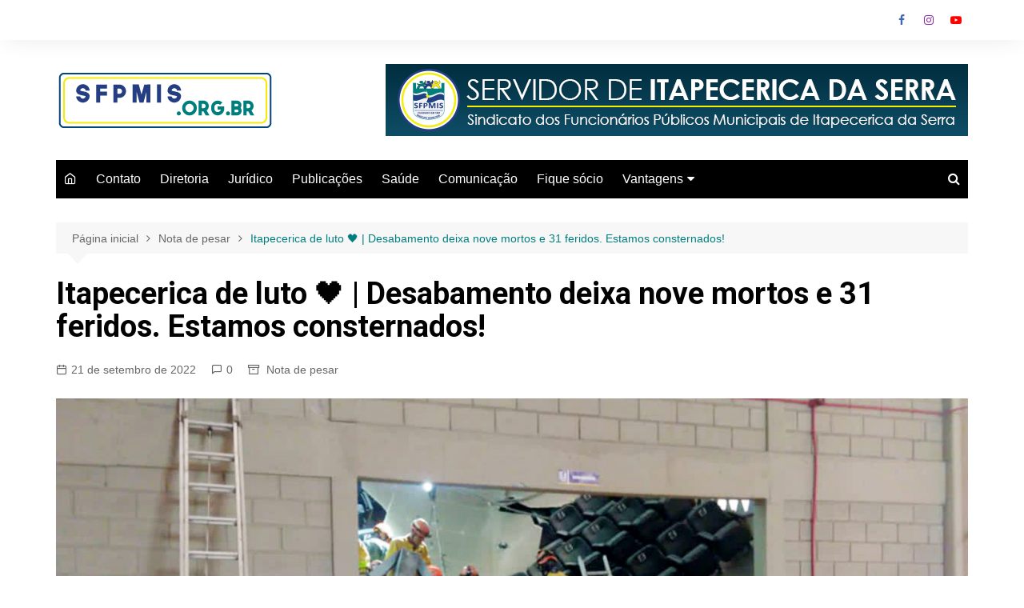

--- FILE ---
content_type: text/html; charset=UTF-8
request_url: https://sfpmis.org.br/itapecerica-de-luto-desabamento-deixa-nove-mortos-e-31-feridos-estamos-consternados/
body_size: 78503
content:
		<!doctype html>
		<html lang="pt-BR">
				<head>
			<meta charset="UTF-8">
			<meta name="viewport" content="width=device-width, initial-scale=1">
			<link rel="profile" href="http://gmpg.org/xfn/11">
			<meta name='robots' content='index, follow, max-image-preview:large, max-snippet:-1, max-video-preview:-1' />

	<!-- This site is optimized with the Yoast SEO plugin v23.7 - https://yoast.com/wordpress/plugins/seo/ -->
	<title>Itapecerica de luto 🖤 | Desabamento deixa nove mortos e 31 feridos. Estamos consternados! | Servidores de Itapecerica da Serra</title>
	<meta name="description" content="Um desabamento dentro do complexo de uma empresa de contêiner deixou ao menos nove pessoas mortas e 31 feridas. A tragédia... Desabamento" />
	<link rel="canonical" href="https://sfpmis.org.br/itapecerica-de-luto-desabamento-deixa-nove-mortos-e-31-feridos-estamos-consternados/" />
	<meta property="og:locale" content="pt_BR" />
	<meta property="og:type" content="article" />
	<meta property="og:title" content="Itapecerica de luto 🖤 | Desabamento deixa nove mortos e 31 feridos. Estamos consternados! | Servidores de Itapecerica da Serra" />
	<meta property="og:description" content="Um desabamento dentro do complexo de uma empresa de contêiner deixou ao menos nove pessoas mortas e 31 feridas. A tragédia... Desabamento" />
	<meta property="og:url" content="https://sfpmis.org.br/itapecerica-de-luto-desabamento-deixa-nove-mortos-e-31-feridos-estamos-consternados/" />
	<meta property="og:site_name" content="Servidores de Itapecerica da Serra" />
	<meta property="article:publisher" content="https://www.facebook.com/sfpmis/" />
	<meta property="article:published_time" content="2022-09-21T13:41:37+00:00" />
	<meta property="article:modified_time" content="2022-09-22T19:24:30+00:00" />
	<meta property="og:image" content="https://sfpmis.org.br/wp-content/uploads/2022/09/HLSMJ2EKWBEDXJROL4MVVNPTCA.jpg" />
	<meta property="og:image:width" content="1200" />
	<meta property="og:image:height" content="667" />
	<meta property="og:image:type" content="image/jpeg" />
	<meta name="author" content="Redação SFPMIS" />
	<meta name="twitter:card" content="summary_large_image" />
	<meta name="twitter:creator" content="@servidorsfpmis" />
	<meta name="twitter:site" content="@servidorsfpmis" />
	<meta name="twitter:label1" content="Escrito por" />
	<meta name="twitter:data1" content="Redação SFPMIS" />
	<meta name="twitter:label2" content="Est. tempo de leitura" />
	<meta name="twitter:data2" content="2 minutos" />
	<script type="application/ld+json" class="yoast-schema-graph">{"@context":"https://schema.org","@graph":[{"@type":"Article","@id":"https://sfpmis.org.br/itapecerica-de-luto-desabamento-deixa-nove-mortos-e-31-feridos-estamos-consternados/#article","isPartOf":{"@id":"https://sfpmis.org.br/itapecerica-de-luto-desabamento-deixa-nove-mortos-e-31-feridos-estamos-consternados/"},"author":{"name":"Redação SFPMIS","@id":"http://sfpmis.org.br/#/schema/person/0766447f5c404ce8855cd4175a158cdd"},"headline":"Itapecerica de luto 🖤 | Desabamento deixa nove mortos e 31 feridos. Estamos consternados!","datePublished":"2022-09-21T13:41:37+00:00","dateModified":"2022-09-22T19:24:30+00:00","mainEntityOfPage":{"@id":"https://sfpmis.org.br/itapecerica-de-luto-desabamento-deixa-nove-mortos-e-31-feridos-estamos-consternados/"},"wordCount":288,"commentCount":0,"publisher":{"@id":"http://sfpmis.org.br/#organization"},"image":{"@id":"https://sfpmis.org.br/itapecerica-de-luto-desabamento-deixa-nove-mortos-e-31-feridos-estamos-consternados/#primaryimage"},"thumbnailUrl":"https://sfpmis.org.br/wp-content/uploads/2022/09/HLSMJ2EKWBEDXJROL4MVVNPTCA.jpg","keywords":["comunicação","Desabamento","diretoria","informação","itapecerica","itapecerica da serra","Itapecerica de luto","jornalismo","Lamentamos","luto","pesar","servidores","servidores de itapecerica","sfpmis","sindicato"],"articleSection":["Nota de pesar"],"inLanguage":"pt-BR","potentialAction":[{"@type":"CommentAction","name":"Comment","target":["https://sfpmis.org.br/itapecerica-de-luto-desabamento-deixa-nove-mortos-e-31-feridos-estamos-consternados/#respond"]}]},{"@type":"WebPage","@id":"https://sfpmis.org.br/itapecerica-de-luto-desabamento-deixa-nove-mortos-e-31-feridos-estamos-consternados/","url":"https://sfpmis.org.br/itapecerica-de-luto-desabamento-deixa-nove-mortos-e-31-feridos-estamos-consternados/","name":"Itapecerica de luto 🖤 | Desabamento deixa nove mortos e 31 feridos. Estamos consternados! | Servidores de Itapecerica da Serra","isPartOf":{"@id":"http://sfpmis.org.br/#website"},"primaryImageOfPage":{"@id":"https://sfpmis.org.br/itapecerica-de-luto-desabamento-deixa-nove-mortos-e-31-feridos-estamos-consternados/#primaryimage"},"image":{"@id":"https://sfpmis.org.br/itapecerica-de-luto-desabamento-deixa-nove-mortos-e-31-feridos-estamos-consternados/#primaryimage"},"thumbnailUrl":"https://sfpmis.org.br/wp-content/uploads/2022/09/HLSMJ2EKWBEDXJROL4MVVNPTCA.jpg","datePublished":"2022-09-21T13:41:37+00:00","dateModified":"2022-09-22T19:24:30+00:00","description":"Um desabamento dentro do complexo de uma empresa de contêiner deixou ao menos nove pessoas mortas e 31 feridas. A tragédia... Desabamento","breadcrumb":{"@id":"https://sfpmis.org.br/itapecerica-de-luto-desabamento-deixa-nove-mortos-e-31-feridos-estamos-consternados/#breadcrumb"},"inLanguage":"pt-BR","potentialAction":[{"@type":"ReadAction","target":["https://sfpmis.org.br/itapecerica-de-luto-desabamento-deixa-nove-mortos-e-31-feridos-estamos-consternados/"]}]},{"@type":"ImageObject","inLanguage":"pt-BR","@id":"https://sfpmis.org.br/itapecerica-de-luto-desabamento-deixa-nove-mortos-e-31-feridos-estamos-consternados/#primaryimage","url":"https://sfpmis.org.br/wp-content/uploads/2022/09/HLSMJ2EKWBEDXJROL4MVVNPTCA.jpg","contentUrl":"https://sfpmis.org.br/wp-content/uploads/2022/09/HLSMJ2EKWBEDXJROL4MVVNPTCA.jpg","width":1200,"height":667},{"@type":"BreadcrumbList","@id":"https://sfpmis.org.br/itapecerica-de-luto-desabamento-deixa-nove-mortos-e-31-feridos-estamos-consternados/#breadcrumb","itemListElement":[{"@type":"ListItem","position":1,"name":"Home","item":"http://sfpmis.org.br/"},{"@type":"ListItem","position":2,"name":"Itapecerica de luto 🖤 | Desabamento deixa nove mortos e 31 feridos. Estamos consternados!"}]},{"@type":"WebSite","@id":"http://sfpmis.org.br/#website","url":"http://sfpmis.org.br/","name":"Servidores de Itapecerica da Serra","description":"O portal do funcionalismo municipal","publisher":{"@id":"http://sfpmis.org.br/#organization"},"potentialAction":[{"@type":"SearchAction","target":{"@type":"EntryPoint","urlTemplate":"http://sfpmis.org.br/?s={search_term_string}"},"query-input":{"@type":"PropertyValueSpecification","valueRequired":true,"valueName":"search_term_string"}}],"inLanguage":"pt-BR"},{"@type":"Organization","@id":"http://sfpmis.org.br/#organization","name":"Servidores de Itapecerica da Serra","url":"http://sfpmis.org.br/","logo":{"@type":"ImageObject","inLanguage":"pt-BR","@id":"http://sfpmis.org.br/#/schema/logo/image/","url":"https://sfpmis.org.br/wp-content/uploads/2019/09/logo-itapecerica-2.png","contentUrl":"https://sfpmis.org.br/wp-content/uploads/2019/09/logo-itapecerica-2.png","width":272,"height":90,"caption":"Servidores de Itapecerica da Serra"},"image":{"@id":"http://sfpmis.org.br/#/schema/logo/image/"},"sameAs":["https://www.facebook.com/sfpmis/","https://x.com/servidorsfpmis","https://www.instagram.com/sfpmis_/","https://www.youtube.com/user/agenciagritasaopaulo"]},{"@type":"Person","@id":"http://sfpmis.org.br/#/schema/person/0766447f5c404ce8855cd4175a158cdd","name":"Redação SFPMIS","image":{"@type":"ImageObject","inLanguage":"pt-BR","@id":"http://sfpmis.org.br/#/schema/person/image/","url":"https://secure.gravatar.com/avatar/1c32bed64f13315175b2ee7414bf4c67?s=96&d=mm&r=g","contentUrl":"https://secure.gravatar.com/avatar/1c32bed64f13315175b2ee7414bf4c67?s=96&d=mm&r=g","caption":"Redação SFPMIS"},"url":"https://sfpmis.org.br/author/sfpmis/"}]}</script>
	<!-- / Yoast SEO plugin. -->


<link rel='dns-prefetch' href='//static.addtoany.com' />
<link rel='dns-prefetch' href='//stats.wp.com' />
<link rel='dns-prefetch' href='//fonts.googleapis.com' />
<link rel="alternate" type="application/rss+xml" title="Feed para Servidores de Itapecerica da Serra &raquo;" href="https://sfpmis.org.br/feed/" />
<link rel="alternate" type="application/rss+xml" title="Feed de comentários para Servidores de Itapecerica da Serra &raquo;" href="https://sfpmis.org.br/comments/feed/" />
<link rel="alternate" type="application/rss+xml" title="Feed de comentários para Servidores de Itapecerica da Serra &raquo; Itapecerica de luto 🖤 | Desabamento deixa nove mortos e 31 feridos. Estamos consternados!" href="https://sfpmis.org.br/itapecerica-de-luto-desabamento-deixa-nove-mortos-e-31-feridos-estamos-consternados/feed/" />
		<link rel="preconnect" href="https://fonts.googleapis.com">
		<link rel="preconnect" href="https://fonts.gstatic.com" crossorigin> 
				<!-- This site uses the Google Analytics by MonsterInsights plugin v9.2.0 - Using Analytics tracking - https://www.monsterinsights.com/ -->
		<!-- Note: MonsterInsights is not currently configured on this site. The site owner needs to authenticate with Google Analytics in the MonsterInsights settings panel. -->
					<!-- No tracking code set -->
				<!-- / Google Analytics by MonsterInsights -->
		<script type="text/javascript">
/* <![CDATA[ */
window._wpemojiSettings = {"baseUrl":"https:\/\/s.w.org\/images\/core\/emoji\/15.0.3\/72x72\/","ext":".png","svgUrl":"https:\/\/s.w.org\/images\/core\/emoji\/15.0.3\/svg\/","svgExt":".svg","source":{"concatemoji":"https:\/\/sfpmis.org.br\/wp-includes\/js\/wp-emoji-release.min.js?ver=6.6.4"}};
/*! This file is auto-generated */
!function(i,n){var o,s,e;function c(e){try{var t={supportTests:e,timestamp:(new Date).valueOf()};sessionStorage.setItem(o,JSON.stringify(t))}catch(e){}}function p(e,t,n){e.clearRect(0,0,e.canvas.width,e.canvas.height),e.fillText(t,0,0);var t=new Uint32Array(e.getImageData(0,0,e.canvas.width,e.canvas.height).data),r=(e.clearRect(0,0,e.canvas.width,e.canvas.height),e.fillText(n,0,0),new Uint32Array(e.getImageData(0,0,e.canvas.width,e.canvas.height).data));return t.every(function(e,t){return e===r[t]})}function u(e,t,n){switch(t){case"flag":return n(e,"\ud83c\udff3\ufe0f\u200d\u26a7\ufe0f","\ud83c\udff3\ufe0f\u200b\u26a7\ufe0f")?!1:!n(e,"\ud83c\uddfa\ud83c\uddf3","\ud83c\uddfa\u200b\ud83c\uddf3")&&!n(e,"\ud83c\udff4\udb40\udc67\udb40\udc62\udb40\udc65\udb40\udc6e\udb40\udc67\udb40\udc7f","\ud83c\udff4\u200b\udb40\udc67\u200b\udb40\udc62\u200b\udb40\udc65\u200b\udb40\udc6e\u200b\udb40\udc67\u200b\udb40\udc7f");case"emoji":return!n(e,"\ud83d\udc26\u200d\u2b1b","\ud83d\udc26\u200b\u2b1b")}return!1}function f(e,t,n){var r="undefined"!=typeof WorkerGlobalScope&&self instanceof WorkerGlobalScope?new OffscreenCanvas(300,150):i.createElement("canvas"),a=r.getContext("2d",{willReadFrequently:!0}),o=(a.textBaseline="top",a.font="600 32px Arial",{});return e.forEach(function(e){o[e]=t(a,e,n)}),o}function t(e){var t=i.createElement("script");t.src=e,t.defer=!0,i.head.appendChild(t)}"undefined"!=typeof Promise&&(o="wpEmojiSettingsSupports",s=["flag","emoji"],n.supports={everything:!0,everythingExceptFlag:!0},e=new Promise(function(e){i.addEventListener("DOMContentLoaded",e,{once:!0})}),new Promise(function(t){var n=function(){try{var e=JSON.parse(sessionStorage.getItem(o));if("object"==typeof e&&"number"==typeof e.timestamp&&(new Date).valueOf()<e.timestamp+604800&&"object"==typeof e.supportTests)return e.supportTests}catch(e){}return null}();if(!n){if("undefined"!=typeof Worker&&"undefined"!=typeof OffscreenCanvas&&"undefined"!=typeof URL&&URL.createObjectURL&&"undefined"!=typeof Blob)try{var e="postMessage("+f.toString()+"("+[JSON.stringify(s),u.toString(),p.toString()].join(",")+"));",r=new Blob([e],{type:"text/javascript"}),a=new Worker(URL.createObjectURL(r),{name:"wpTestEmojiSupports"});return void(a.onmessage=function(e){c(n=e.data),a.terminate(),t(n)})}catch(e){}c(n=f(s,u,p))}t(n)}).then(function(e){for(var t in e)n.supports[t]=e[t],n.supports.everything=n.supports.everything&&n.supports[t],"flag"!==t&&(n.supports.everythingExceptFlag=n.supports.everythingExceptFlag&&n.supports[t]);n.supports.everythingExceptFlag=n.supports.everythingExceptFlag&&!n.supports.flag,n.DOMReady=!1,n.readyCallback=function(){n.DOMReady=!0}}).then(function(){return e}).then(function(){var e;n.supports.everything||(n.readyCallback(),(e=n.source||{}).concatemoji?t(e.concatemoji):e.wpemoji&&e.twemoji&&(t(e.twemoji),t(e.wpemoji)))}))}((window,document),window._wpemojiSettings);
/* ]]> */
</script>
<style id='wp-emoji-styles-inline-css' type='text/css'>

	img.wp-smiley, img.emoji {
		display: inline !important;
		border: none !important;
		box-shadow: none !important;
		height: 1em !important;
		width: 1em !important;
		margin: 0 0.07em !important;
		vertical-align: -0.1em !important;
		background: none !important;
		padding: 0 !important;
	}
</style>
<link rel='stylesheet' id='wp-block-library-css' href='https://sfpmis.org.br/wp-includes/css/dist/block-library/style.min.css?ver=6.6.4' type='text/css' media='all' />
<style id='wp-block-library-theme-inline-css' type='text/css'>
.wp-block-audio :where(figcaption){color:#555;font-size:13px;text-align:center}.is-dark-theme .wp-block-audio :where(figcaption){color:#ffffffa6}.wp-block-audio{margin:0 0 1em}.wp-block-code{border:1px solid #ccc;border-radius:4px;font-family:Menlo,Consolas,monaco,monospace;padding:.8em 1em}.wp-block-embed :where(figcaption){color:#555;font-size:13px;text-align:center}.is-dark-theme .wp-block-embed :where(figcaption){color:#ffffffa6}.wp-block-embed{margin:0 0 1em}.blocks-gallery-caption{color:#555;font-size:13px;text-align:center}.is-dark-theme .blocks-gallery-caption{color:#ffffffa6}:root :where(.wp-block-image figcaption){color:#555;font-size:13px;text-align:center}.is-dark-theme :root :where(.wp-block-image figcaption){color:#ffffffa6}.wp-block-image{margin:0 0 1em}.wp-block-pullquote{border-bottom:4px solid;border-top:4px solid;color:currentColor;margin-bottom:1.75em}.wp-block-pullquote cite,.wp-block-pullquote footer,.wp-block-pullquote__citation{color:currentColor;font-size:.8125em;font-style:normal;text-transform:uppercase}.wp-block-quote{border-left:.25em solid;margin:0 0 1.75em;padding-left:1em}.wp-block-quote cite,.wp-block-quote footer{color:currentColor;font-size:.8125em;font-style:normal;position:relative}.wp-block-quote.has-text-align-right{border-left:none;border-right:.25em solid;padding-left:0;padding-right:1em}.wp-block-quote.has-text-align-center{border:none;padding-left:0}.wp-block-quote.is-large,.wp-block-quote.is-style-large,.wp-block-quote.is-style-plain{border:none}.wp-block-search .wp-block-search__label{font-weight:700}.wp-block-search__button{border:1px solid #ccc;padding:.375em .625em}:where(.wp-block-group.has-background){padding:1.25em 2.375em}.wp-block-separator.has-css-opacity{opacity:.4}.wp-block-separator{border:none;border-bottom:2px solid;margin-left:auto;margin-right:auto}.wp-block-separator.has-alpha-channel-opacity{opacity:1}.wp-block-separator:not(.is-style-wide):not(.is-style-dots){width:100px}.wp-block-separator.has-background:not(.is-style-dots){border-bottom:none;height:1px}.wp-block-separator.has-background:not(.is-style-wide):not(.is-style-dots){height:2px}.wp-block-table{margin:0 0 1em}.wp-block-table td,.wp-block-table th{word-break:normal}.wp-block-table :where(figcaption){color:#555;font-size:13px;text-align:center}.is-dark-theme .wp-block-table :where(figcaption){color:#ffffffa6}.wp-block-video :where(figcaption){color:#555;font-size:13px;text-align:center}.is-dark-theme .wp-block-video :where(figcaption){color:#ffffffa6}.wp-block-video{margin:0 0 1em}:root :where(.wp-block-template-part.has-background){margin-bottom:0;margin-top:0;padding:1.25em 2.375em}
</style>
<link rel='stylesheet' id='mediaelement-css' href='https://sfpmis.org.br/wp-includes/js/mediaelement/mediaelementplayer-legacy.min.css?ver=4.2.17' type='text/css' media='all' />
<link rel='stylesheet' id='wp-mediaelement-css' href='https://sfpmis.org.br/wp-includes/js/mediaelement/wp-mediaelement.min.css?ver=6.6.4' type='text/css' media='all' />
<style id='jetpack-sharing-buttons-style-inline-css' type='text/css'>
.jetpack-sharing-buttons__services-list{display:flex;flex-direction:row;flex-wrap:wrap;gap:0;list-style-type:none;margin:5px;padding:0}.jetpack-sharing-buttons__services-list.has-small-icon-size{font-size:12px}.jetpack-sharing-buttons__services-list.has-normal-icon-size{font-size:16px}.jetpack-sharing-buttons__services-list.has-large-icon-size{font-size:24px}.jetpack-sharing-buttons__services-list.has-huge-icon-size{font-size:36px}@media print{.jetpack-sharing-buttons__services-list{display:none!important}}.editor-styles-wrapper .wp-block-jetpack-sharing-buttons{gap:0;padding-inline-start:0}ul.jetpack-sharing-buttons__services-list.has-background{padding:1.25em 2.375em}
</style>
<style id='classic-theme-styles-inline-css' type='text/css'>
/*! This file is auto-generated */
.wp-block-button__link{color:#fff;background-color:#32373c;border-radius:9999px;box-shadow:none;text-decoration:none;padding:calc(.667em + 2px) calc(1.333em + 2px);font-size:1.125em}.wp-block-file__button{background:#32373c;color:#fff;text-decoration:none}
</style>
<style id='global-styles-inline-css' type='text/css'>
:root{--wp--preset--aspect-ratio--square: 1;--wp--preset--aspect-ratio--4-3: 4/3;--wp--preset--aspect-ratio--3-4: 3/4;--wp--preset--aspect-ratio--3-2: 3/2;--wp--preset--aspect-ratio--2-3: 2/3;--wp--preset--aspect-ratio--16-9: 16/9;--wp--preset--aspect-ratio--9-16: 9/16;--wp--preset--color--black: #000000;--wp--preset--color--cyan-bluish-gray: #abb8c3;--wp--preset--color--white: #ffffff;--wp--preset--color--pale-pink: #f78da7;--wp--preset--color--vivid-red: #cf2e2e;--wp--preset--color--luminous-vivid-orange: #ff6900;--wp--preset--color--luminous-vivid-amber: #fcb900;--wp--preset--color--light-green-cyan: #7bdcb5;--wp--preset--color--vivid-green-cyan: #00d084;--wp--preset--color--pale-cyan-blue: #8ed1fc;--wp--preset--color--vivid-cyan-blue: #0693e3;--wp--preset--color--vivid-purple: #9b51e0;--wp--preset--gradient--vivid-cyan-blue-to-vivid-purple: linear-gradient(135deg,rgba(6,147,227,1) 0%,rgb(155,81,224) 100%);--wp--preset--gradient--light-green-cyan-to-vivid-green-cyan: linear-gradient(135deg,rgb(122,220,180) 0%,rgb(0,208,130) 100%);--wp--preset--gradient--luminous-vivid-amber-to-luminous-vivid-orange: linear-gradient(135deg,rgba(252,185,0,1) 0%,rgba(255,105,0,1) 100%);--wp--preset--gradient--luminous-vivid-orange-to-vivid-red: linear-gradient(135deg,rgba(255,105,0,1) 0%,rgb(207,46,46) 100%);--wp--preset--gradient--very-light-gray-to-cyan-bluish-gray: linear-gradient(135deg,rgb(238,238,238) 0%,rgb(169,184,195) 100%);--wp--preset--gradient--cool-to-warm-spectrum: linear-gradient(135deg,rgb(74,234,220) 0%,rgb(151,120,209) 20%,rgb(207,42,186) 40%,rgb(238,44,130) 60%,rgb(251,105,98) 80%,rgb(254,248,76) 100%);--wp--preset--gradient--blush-light-purple: linear-gradient(135deg,rgb(255,206,236) 0%,rgb(152,150,240) 100%);--wp--preset--gradient--blush-bordeaux: linear-gradient(135deg,rgb(254,205,165) 0%,rgb(254,45,45) 50%,rgb(107,0,62) 100%);--wp--preset--gradient--luminous-dusk: linear-gradient(135deg,rgb(255,203,112) 0%,rgb(199,81,192) 50%,rgb(65,88,208) 100%);--wp--preset--gradient--pale-ocean: linear-gradient(135deg,rgb(255,245,203) 0%,rgb(182,227,212) 50%,rgb(51,167,181) 100%);--wp--preset--gradient--electric-grass: linear-gradient(135deg,rgb(202,248,128) 0%,rgb(113,206,126) 100%);--wp--preset--gradient--midnight: linear-gradient(135deg,rgb(2,3,129) 0%,rgb(40,116,252) 100%);--wp--preset--font-size--small: 16px;--wp--preset--font-size--medium: 28px;--wp--preset--font-size--large: 32px;--wp--preset--font-size--x-large: 42px;--wp--preset--font-size--larger: 38px;--wp--preset--spacing--20: 0.44rem;--wp--preset--spacing--30: 0.67rem;--wp--preset--spacing--40: 1rem;--wp--preset--spacing--50: 1.5rem;--wp--preset--spacing--60: 2.25rem;--wp--preset--spacing--70: 3.38rem;--wp--preset--spacing--80: 5.06rem;--wp--preset--shadow--natural: 6px 6px 9px rgba(0, 0, 0, 0.2);--wp--preset--shadow--deep: 12px 12px 50px rgba(0, 0, 0, 0.4);--wp--preset--shadow--sharp: 6px 6px 0px rgba(0, 0, 0, 0.2);--wp--preset--shadow--outlined: 6px 6px 0px -3px rgba(255, 255, 255, 1), 6px 6px rgba(0, 0, 0, 1);--wp--preset--shadow--crisp: 6px 6px 0px rgba(0, 0, 0, 1);}:where(.is-layout-flex){gap: 0.5em;}:where(.is-layout-grid){gap: 0.5em;}body .is-layout-flex{display: flex;}.is-layout-flex{flex-wrap: wrap;align-items: center;}.is-layout-flex > :is(*, div){margin: 0;}body .is-layout-grid{display: grid;}.is-layout-grid > :is(*, div){margin: 0;}:where(.wp-block-columns.is-layout-flex){gap: 2em;}:where(.wp-block-columns.is-layout-grid){gap: 2em;}:where(.wp-block-post-template.is-layout-flex){gap: 1.25em;}:where(.wp-block-post-template.is-layout-grid){gap: 1.25em;}.has-black-color{color: var(--wp--preset--color--black) !important;}.has-cyan-bluish-gray-color{color: var(--wp--preset--color--cyan-bluish-gray) !important;}.has-white-color{color: var(--wp--preset--color--white) !important;}.has-pale-pink-color{color: var(--wp--preset--color--pale-pink) !important;}.has-vivid-red-color{color: var(--wp--preset--color--vivid-red) !important;}.has-luminous-vivid-orange-color{color: var(--wp--preset--color--luminous-vivid-orange) !important;}.has-luminous-vivid-amber-color{color: var(--wp--preset--color--luminous-vivid-amber) !important;}.has-light-green-cyan-color{color: var(--wp--preset--color--light-green-cyan) !important;}.has-vivid-green-cyan-color{color: var(--wp--preset--color--vivid-green-cyan) !important;}.has-pale-cyan-blue-color{color: var(--wp--preset--color--pale-cyan-blue) !important;}.has-vivid-cyan-blue-color{color: var(--wp--preset--color--vivid-cyan-blue) !important;}.has-vivid-purple-color{color: var(--wp--preset--color--vivid-purple) !important;}.has-black-background-color{background-color: var(--wp--preset--color--black) !important;}.has-cyan-bluish-gray-background-color{background-color: var(--wp--preset--color--cyan-bluish-gray) !important;}.has-white-background-color{background-color: var(--wp--preset--color--white) !important;}.has-pale-pink-background-color{background-color: var(--wp--preset--color--pale-pink) !important;}.has-vivid-red-background-color{background-color: var(--wp--preset--color--vivid-red) !important;}.has-luminous-vivid-orange-background-color{background-color: var(--wp--preset--color--luminous-vivid-orange) !important;}.has-luminous-vivid-amber-background-color{background-color: var(--wp--preset--color--luminous-vivid-amber) !important;}.has-light-green-cyan-background-color{background-color: var(--wp--preset--color--light-green-cyan) !important;}.has-vivid-green-cyan-background-color{background-color: var(--wp--preset--color--vivid-green-cyan) !important;}.has-pale-cyan-blue-background-color{background-color: var(--wp--preset--color--pale-cyan-blue) !important;}.has-vivid-cyan-blue-background-color{background-color: var(--wp--preset--color--vivid-cyan-blue) !important;}.has-vivid-purple-background-color{background-color: var(--wp--preset--color--vivid-purple) !important;}.has-black-border-color{border-color: var(--wp--preset--color--black) !important;}.has-cyan-bluish-gray-border-color{border-color: var(--wp--preset--color--cyan-bluish-gray) !important;}.has-white-border-color{border-color: var(--wp--preset--color--white) !important;}.has-pale-pink-border-color{border-color: var(--wp--preset--color--pale-pink) !important;}.has-vivid-red-border-color{border-color: var(--wp--preset--color--vivid-red) !important;}.has-luminous-vivid-orange-border-color{border-color: var(--wp--preset--color--luminous-vivid-orange) !important;}.has-luminous-vivid-amber-border-color{border-color: var(--wp--preset--color--luminous-vivid-amber) !important;}.has-light-green-cyan-border-color{border-color: var(--wp--preset--color--light-green-cyan) !important;}.has-vivid-green-cyan-border-color{border-color: var(--wp--preset--color--vivid-green-cyan) !important;}.has-pale-cyan-blue-border-color{border-color: var(--wp--preset--color--pale-cyan-blue) !important;}.has-vivid-cyan-blue-border-color{border-color: var(--wp--preset--color--vivid-cyan-blue) !important;}.has-vivid-purple-border-color{border-color: var(--wp--preset--color--vivid-purple) !important;}.has-vivid-cyan-blue-to-vivid-purple-gradient-background{background: var(--wp--preset--gradient--vivid-cyan-blue-to-vivid-purple) !important;}.has-light-green-cyan-to-vivid-green-cyan-gradient-background{background: var(--wp--preset--gradient--light-green-cyan-to-vivid-green-cyan) !important;}.has-luminous-vivid-amber-to-luminous-vivid-orange-gradient-background{background: var(--wp--preset--gradient--luminous-vivid-amber-to-luminous-vivid-orange) !important;}.has-luminous-vivid-orange-to-vivid-red-gradient-background{background: var(--wp--preset--gradient--luminous-vivid-orange-to-vivid-red) !important;}.has-very-light-gray-to-cyan-bluish-gray-gradient-background{background: var(--wp--preset--gradient--very-light-gray-to-cyan-bluish-gray) !important;}.has-cool-to-warm-spectrum-gradient-background{background: var(--wp--preset--gradient--cool-to-warm-spectrum) !important;}.has-blush-light-purple-gradient-background{background: var(--wp--preset--gradient--blush-light-purple) !important;}.has-blush-bordeaux-gradient-background{background: var(--wp--preset--gradient--blush-bordeaux) !important;}.has-luminous-dusk-gradient-background{background: var(--wp--preset--gradient--luminous-dusk) !important;}.has-pale-ocean-gradient-background{background: var(--wp--preset--gradient--pale-ocean) !important;}.has-electric-grass-gradient-background{background: var(--wp--preset--gradient--electric-grass) !important;}.has-midnight-gradient-background{background: var(--wp--preset--gradient--midnight) !important;}.has-small-font-size{font-size: var(--wp--preset--font-size--small) !important;}.has-medium-font-size{font-size: var(--wp--preset--font-size--medium) !important;}.has-large-font-size{font-size: var(--wp--preset--font-size--large) !important;}.has-x-large-font-size{font-size: var(--wp--preset--font-size--x-large) !important;}
:where(.wp-block-post-template.is-layout-flex){gap: 1.25em;}:where(.wp-block-post-template.is-layout-grid){gap: 1.25em;}
:where(.wp-block-columns.is-layout-flex){gap: 2em;}:where(.wp-block-columns.is-layout-grid){gap: 2em;}
:root :where(.wp-block-pullquote){font-size: 1.5em;line-height: 1.6;}
</style>
<link rel='stylesheet' id='dashicons-css' href='https://sfpmis.org.br/wp-includes/css/dashicons.min.css?ver=6.6.4' type='text/css' media='all' />
<link rel='stylesheet' id='everest-forms-general-css' href='https://sfpmis.org.br/wp-content/plugins/everest-forms/assets/css/everest-forms.css?ver=3.0.4' type='text/css' media='all' />
<link rel='stylesheet' id='jquery-intl-tel-input-css' href='https://sfpmis.org.br/wp-content/plugins/everest-forms/assets/css/intlTelInput.css?ver=3.0.4' type='text/css' media='all' />
<link rel='stylesheet' id='cream-magazine-style-css' href='https://sfpmis.org.br/wp-content/themes/cream-magazine/style.css?ver=2.1.6' type='text/css' media='all' />
<link crossorigin="anonymous" rel='stylesheet' id='cream-magazine-fonts-css' href='https://fonts.googleapis.com/css2?family=Roboto:wght@700&#038;display=swap' type='text/css' media='all' />
<link rel='stylesheet' id='fontAwesome-4-css' href='https://sfpmis.org.br/wp-content/themes/cream-magazine/assets/dist/fonts/fontAwesome/fontAwesome.min.css?ver=2.1.6' type='text/css' media='all' />
<link rel='stylesheet' id='feather-icons-css' href='https://sfpmis.org.br/wp-content/themes/cream-magazine/assets/dist/fonts/feather/feather.min.css?ver=2.1.6' type='text/css' media='all' />
<link rel='stylesheet' id='cream-magazine-main-css' href='https://sfpmis.org.br/wp-content/themes/cream-magazine/assets/dist/css/main.css?ver=2.1.6' type='text/css' media='all' />
<link rel='stylesheet' id='addtoany-css' href='https://sfpmis.org.br/wp-content/plugins/add-to-any/addtoany.min.css?ver=1.16' type='text/css' media='all' />
<script type="text/javascript" id="addtoany-core-js-before">
/* <![CDATA[ */
window.a2a_config=window.a2a_config||{};a2a_config.callbacks=[];a2a_config.overlays=[];a2a_config.templates={};a2a_localize = {
	Share: "Share",
	Save: "Save",
	Subscribe: "Subscribe",
	Email: "Email",
	Bookmark: "Bookmark",
	ShowAll: "Show all",
	ShowLess: "Show less",
	FindServices: "Find service(s)",
	FindAnyServiceToAddTo: "Instantly find any service to add to",
	PoweredBy: "Powered by",
	ShareViaEmail: "Share via email",
	SubscribeViaEmail: "Subscribe via email",
	BookmarkInYourBrowser: "Bookmark in your browser",
	BookmarkInstructions: "Press Ctrl+D or \u2318+D to bookmark this page",
	AddToYourFavorites: "Add to your favorites",
	SendFromWebOrProgram: "Send from any email address or email program",
	EmailProgram: "Email program",
	More: "More&#8230;",
	ThanksForSharing: "Thanks for sharing!",
	ThanksForFollowing: "Thanks for following!"
};
/* ]]> */
</script>
<script type="text/javascript" defer src="https://static.addtoany.com/menu/page.js" id="addtoany-core-js"></script>
<script type="text/javascript" src="https://sfpmis.org.br/wp-includes/js/jquery/jquery.min.js?ver=3.7.1" id="jquery-core-js"></script>
<script type="text/javascript" src="https://sfpmis.org.br/wp-includes/js/jquery/jquery-migrate.min.js?ver=3.4.1" id="jquery-migrate-js"></script>
<script type="text/javascript" defer src="https://sfpmis.org.br/wp-content/plugins/add-to-any/addtoany.min.js?ver=1.1" id="addtoany-jquery-js"></script>
<link rel="https://api.w.org/" href="https://sfpmis.org.br/wp-json/" /><link rel="alternate" title="JSON" type="application/json" href="https://sfpmis.org.br/wp-json/wp/v2/posts/7451" /><link rel="EditURI" type="application/rsd+xml" title="RSD" href="https://sfpmis.org.br/xmlrpc.php?rsd" />
<link rel='shortlink' href='https://sfpmis.org.br/?p=7451' />
<link rel="alternate" title="oEmbed (JSON)" type="application/json+oembed" href="https://sfpmis.org.br/wp-json/oembed/1.0/embed?url=https%3A%2F%2Fsfpmis.org.br%2Fitapecerica-de-luto-desabamento-deixa-nove-mortos-e-31-feridos-estamos-consternados%2F" />
<link rel="alternate" title="oEmbed (XML)" type="text/xml+oembed" href="https://sfpmis.org.br/wp-json/oembed/1.0/embed?url=https%3A%2F%2Fsfpmis.org.br%2Fitapecerica-de-luto-desabamento-deixa-nove-mortos-e-31-feridos-estamos-consternados%2F&#038;format=xml" />
	<style>img#wpstats{display:none}</style>
		<link rel="pingback" href="https://sfpmis.org.br/xmlrpc.php"><style>a:hover{text-decoration:none !important;}button,input[type="button"],input[type="reset"],input[type="submit"],.primary-navigation > ul > li.home-btn,.cm_header_lay_three .primary-navigation > ul > li.home-btn,.news_ticker_wrap .ticker_head,#toTop,.section-title h2::after,.sidebar-widget-area .widget .widget-title h2::after,.footer-widget-container .widget .widget-title h2::after,#comments div#respond h3#reply-title::after,#comments h2.comments-title:after,.post_tags a,.owl-carousel .owl-nav button.owl-prev,.owl-carousel .owl-nav button.owl-next,.cm_author_widget .author-detail-link a,.error_foot form input[type="submit"],.widget_search form input[type="submit"],.header-search-container input[type="submit"],.trending_widget_carousel .owl-dots button.owl-dot,.pagination .page-numbers.current,.post-navigation .nav-links .nav-previous a,.post-navigation .nav-links .nav-next a,#comments form input[type="submit"],footer .widget.widget_search form input[type="submit"]:hover,.widget_product_search .woocommerce-product-search button[type="submit"],.woocommerce ul.products li.product .button,.woocommerce .woocommerce-pagination ul.page-numbers li span.current,.woocommerce .product div.summary .cart button.single_add_to_cart_button,.woocommerce .product div.woocommerce-tabs div.panel #reviews #review_form_wrapper .comment-form p.form-submit .submit,.woocommerce .product section.related > h2::after,.woocommerce .cart .button:hover,.woocommerce .cart .button:focus,.woocommerce .cart input.button:hover,.woocommerce .cart input.button:focus,.woocommerce #respond input#submit:hover,.woocommerce #respond input#submit:focus,.woocommerce button.button:hover,.woocommerce button.button:focus,.woocommerce input.button:hover,.woocommerce input.button:focus,.woocommerce #respond input#submit.alt:hover,.woocommerce a.button.alt:hover,.woocommerce button.button.alt:hover,.woocommerce input.button.alt:hover,.woocommerce a.remove:hover,.woocommerce-account .woocommerce-MyAccount-navigation ul li.is-active a,.woocommerce a.button:hover,.woocommerce a.button:focus,.widget_product_tag_cloud .tagcloud a:hover,.widget_product_tag_cloud .tagcloud a:focus,.woocommerce .widget_price_filter .price_slider_wrapper .ui-slider .ui-slider-handle,.error_page_top_portion,.primary-navigation ul li a span.menu-item-description{background-color:#007e7d}a:hover,.post_title h2 a:hover,.post_title h2 a:focus,.post_meta li a:hover,.post_meta li a:focus,ul.social-icons li a[href*=".com"]:hover::before,.ticker_carousel .owl-nav button.owl-prev i,.ticker_carousel .owl-nav button.owl-next i,.news_ticker_wrap .ticker_items .item a:hover,.news_ticker_wrap .ticker_items .item a:focus,.cm_banner .post_title h2 a:hover,.cm_banner .post_meta li a:hover,.cm_middle_post_widget_one .post_title h2 a:hover,.cm_middle_post_widget_one .post_meta li a:hover,.cm_middle_post_widget_three .post_thumb .post-holder a:hover,.cm_middle_post_widget_three .post_thumb .post-holder a:focus,.cm_middle_post_widget_six .middle_widget_six_carousel .item .card .card_content a:hover,.cm_middle_post_widget_six .middle_widget_six_carousel .item .card .card_content a:focus,.cm_post_widget_twelve .card .post-holder a:hover,.cm_post_widget_twelve .card .post-holder a:focus,.cm_post_widget_seven .card .card_content a:hover,.cm_post_widget_seven .card .card_content a:focus,.copyright_section a:hover,.footer_nav ul li a:hover,.breadcrumb ul li:last-child span,.pagination .page-numbers:hover,#comments ol.comment-list li article footer.comment-meta .comment-metadata span.edit-link a:hover,#comments ol.comment-list li article .reply a:hover,.social-share ul li a:hover,ul.social-icons li a:hover,ul.social-icons li a:focus,.woocommerce ul.products li.product a:hover,.woocommerce ul.products li.product .price,.woocommerce .woocommerce-pagination ul.page-numbers li a.page-numbers:hover,.woocommerce div.product p.price,.woocommerce div.product span.price,.video_section .video_details .post_title h2 a:hover,.primary-navigation.dark li a:hover,footer .footer_inner a:hover,.footer-widget-container ul.post_meta li:hover span,.footer-widget-container ul.post_meta li:hover a,ul.post_meta li a:hover,.cm-post-widget-two .big-card .post-holder .post_title h2 a:hover,.cm-post-widget-two .big-card .post_meta li a:hover,.copyright_section .copyrights a,.breadcrumb ul li a:hover,.breadcrumb ul li a:hover span{color:#007e7d}.ticker_carousel .owl-nav button.owl-prev,.ticker_carousel .owl-nav button.owl-next,.error_foot form input[type="submit"],.widget_search form input[type="submit"],.pagination .page-numbers:hover,#comments form input[type="submit"],.social-share ul li a:hover,.header-search-container .search-form-entry,.widget_product_search .woocommerce-product-search button[type="submit"],.woocommerce .woocommerce-pagination ul.page-numbers li span.current,.woocommerce .woocommerce-pagination ul.page-numbers li a.page-numbers:hover,.woocommerce a.remove:hover,.ticker_carousel .owl-nav button.owl-prev:hover,.ticker_carousel .owl-nav button.owl-next:hover,footer .widget.widget_search form input[type="submit"]:hover,.trending_widget_carousel .owl-dots button.owl-dot,.the_content blockquote,.widget_tag_cloud .tagcloud a:hover{border-color:#007e7d}header .mask{background-color:rgba(0,0,0,0.2);}.site-description{color:#000000;}body{font-family:Arial,sans-serif;font-weight:inherit;}h1,h2,h3,h4,h5,h6,.site-title{font-family:Roboto;font-weight:inherit;}.entry_cats ul.post-categories li a{background-color:#007e7d;color:#fff;}.entry_cats ul.post-categories li a:hover{background-color:#ffffff;color:#fff;}.the_content a{color:#243e80;}.the_content a:hover{color:#ff0000;}.post-display-grid .card_content .cm-post-excerpt{margin-top:15px;}</style>      <meta name="onesignal" content="wordpress-plugin"/>
            <script>

      window.OneSignal = window.OneSignal || [];

      OneSignal.push( function() {
        OneSignal.SERVICE_WORKER_UPDATER_PATH = "OneSignalSDKUpdaterWorker.js.php";
                      OneSignal.SERVICE_WORKER_PATH = "OneSignalSDKWorker.js.php";
                      OneSignal.SERVICE_WORKER_PARAM = { scope: "/" };
        OneSignal.setDefaultNotificationUrl("https://sfpmis.org.br");
        var oneSignal_options = {};
        window._oneSignalInitOptions = oneSignal_options;

        oneSignal_options['wordpress'] = true;
oneSignal_options['appId'] = 'ef4aa61b-d6f1-4a92-be72-29964cf7f7ea';
oneSignal_options['allowLocalhostAsSecureOrigin'] = true;
oneSignal_options['welcomeNotification'] = { };
oneSignal_options['welcomeNotification']['title'] = "Servidores de Itapecerica";
oneSignal_options['welcomeNotification']['message'] = "Sejam bem-vindos ao nosso site!";
oneSignal_options['welcomeNotification']['url'] = "https://www.sfpmis.org.br";
oneSignal_options['path'] = "https://sfpmis.org.br/wp-content/plugins/onesignal-free-web-push-notifications/sdk_files/";
oneSignal_options['promptOptions'] = { };
oneSignal_options['promptOptions']['actionMessage'] = "Você deseja receber notificações de novidades do nosso portal em seu celular?";
oneSignal_options['promptOptions']['exampleNotificationTitleDesktop'] = "Servidores de Itapecerica da Serra";
oneSignal_options['promptOptions']['exampleNotificationMessageDesktop'] = "Servidores de Itapecerica da Serra";
oneSignal_options['promptOptions']['exampleNotificationTitleMobile'] = "Luta pelo funcionalismo";
oneSignal_options['promptOptions']['exampleNotificationMessageMobile'] = "Sfpmis";
oneSignal_options['promptOptions']['exampleNotificationCaption'] = "Você pode remover a inscrição a qualquer momento!";
oneSignal_options['promptOptions']['acceptButtonText'] = "ACEITAR";
oneSignal_options['promptOptions']['cancelButtonText'] = "Não, obrigado!";
oneSignal_options['promptOptions']['siteName'] = "https://sfpmis.org.br";
oneSignal_options['promptOptions']['autoAcceptTitle'] = "ACEITAR";
oneSignal_options['notifyButton'] = { };
oneSignal_options['notifyButton']['enable'] = true;
oneSignal_options['notifyButton']['position'] = 'bottom-right';
oneSignal_options['notifyButton']['theme'] = 'default';
oneSignal_options['notifyButton']['size'] = 'medium';
oneSignal_options['notifyButton']['displayPredicate'] = function() {
              return OneSignal.isPushNotificationsEnabled()
                      .then(function(isPushEnabled) {
                          return !isPushEnabled;
                      });
            };
oneSignal_options['notifyButton']['showCredit'] = true;
oneSignal_options['notifyButton']['text'] = {};
oneSignal_options['notifyButton']['text']['tip.state.unsubscribed'] = 'Receba as novidades do nosso portal!';
oneSignal_options['notifyButton']['text']['tip.state.subscribed'] = 'Inscrito!';
oneSignal_options['notifyButton']['text']['tip.state.blocked'] = 'Você bloqueou as notificações!';
oneSignal_options['notifyButton']['text']['message.action.subscribed'] = 'Você não receberá mais as nossas novidades!';
oneSignal_options['notifyButton']['text']['message.action.resubscribed'] = 'Você já se inscreveu!';
oneSignal_options['notifyButton']['text']['message.action.unsubscribed'] = 'Você não receberá mais as nossas novidades!';
oneSignal_options['notifyButton']['text']['dialog.main.title'] = 'Gerenciar notificações';
oneSignal_options['notifyButton']['text']['dialog.main.button.subscribe'] = 'Aceitar';
oneSignal_options['notifyButton']['text']['dialog.main.button.unsubscribe'] = 'Remover';
oneSignal_options['notifyButton']['text']['dialog.blocked.title'] = 'Desbloquear';
oneSignal_options['notifyButton']['text']['dialog.blocked.message'] = 'Siga as seguintes instruções para permitir notificações:';
                OneSignal.init(window._oneSignalInitOptions);
                      });

      function documentInitOneSignal() {
        var oneSignal_elements = document.getElementsByClassName("OneSignal-prompt");

        var oneSignalLinkClickHandler = function(event) { OneSignal.push(['registerForPushNotifications']); event.preventDefault(); };        for(var i = 0; i < oneSignal_elements.length; i++)
          oneSignal_elements[i].addEventListener('click', oneSignalLinkClickHandler, false);
      }

      if (document.readyState === 'complete') {
           documentInitOneSignal();
      }
      else {
           window.addEventListener("load", function(event){
               documentInitOneSignal();
          });
      }
    </script>
<link rel="amphtml" href="https://sfpmis.org.br/itapecerica-de-luto-desabamento-deixa-nove-mortos-e-31-feridos-estamos-consternados/amp/"><link rel="icon" href="https://sfpmis.org.br/wp-content/uploads/2019/08/cropped-logo-png-512x512-32x32.png" sizes="32x32" />
<link rel="icon" href="https://sfpmis.org.br/wp-content/uploads/2019/08/cropped-logo-png-512x512-192x192.png" sizes="192x192" />
<link rel="apple-touch-icon" href="https://sfpmis.org.br/wp-content/uploads/2019/08/cropped-logo-png-512x512-180x180.png" />
<meta name="msapplication-TileImage" content="https://sfpmis.org.br/wp-content/uploads/2019/08/cropped-logo-png-512x512-270x270.png" />
		</head>
				<body class="post-template-default single single-post postid-7451 single-format-standard wp-custom-logo wp-embed-responsive everest-forms-no-js right-sidebar">
						<a class="skip-link screen-reader-text" href="#content">Ir para o conteúdo</a>
				<div class="page-wrapper">
		<header class="general-header cm-header-style-one">
			<div class="top-header">
			<div class="cm-container">
				<div class="row">
					<div class="cm-col-lg-8 cm-col-md-7 cm-col-12">
						<div class="top-header-left">
													</div><!-- .top-header-left -->
					</div><!-- col -->
					<div class="cm-col-lg-4 cm-col-md-5 cm-col-12">
						<div class="top-header-social-links">
									<ul class="social-icons">
							<li>
					<a
						href="https://www.facebook.com/sfpmis"
													target="_blank"
												>Facebook</a></li>
								<li>
					<a
						href="https://www.instagram.com/sfpmis"
													target="_blank"
												>Instagram</a></li>
								<li>
					<a
						href="https://www.youtube.com/@gritasp"
													target="_blank"
												>Youtube</a></li>
						</ul>
								</div><!-- .top-header-social-links -->
					</div><!-- .col -->
				</div><!-- .row -->
			</div><!-- .cm-container -->
		</div><!-- .top-header -->
		<div class="cm-container">
		<div class="logo-container">
			<div class="row align-items-center">
				<div class="cm-col-lg-4 cm-col-12">
							<div class="logo">
			<a href="https://sfpmis.org.br/" class="custom-logo-link" rel="home"><img width="272" height="90" src="https://sfpmis.org.br/wp-content/uploads/2019/09/logo-itapecerica-2.png" class="custom-logo" alt="Servidores de Itapecerica da Serra" decoding="async" /></a>		</div><!-- .logo -->
						</div><!-- .col -->
									<div class="cm-col-lg-8 cm-col-12">
						<div class="advertisement-area">
							<div id="media_image-16" class="widget widget_media_image"><a href="https://sfpmis.org.br/"><img width="728" height="90" src="https://sfpmis.org.br/wp-content/uploads/2019/09/arte-4.jpg" class="image wp-image-515  attachment-full size-full" alt="" style="max-width: 100%; height: auto;" decoding="async" fetchpriority="high" srcset="https://sfpmis.org.br/wp-content/uploads/2019/09/arte-4.jpg 728w, https://sfpmis.org.br/wp-content/uploads/2019/09/arte-4-300x37.jpg 300w" sizes="(max-width: 728px) 100vw, 728px" /></a></div>						</div><!-- .advertisement-area -->
					</div><!-- .col -->
							</div><!-- .row -->
		</div><!-- .logo-container -->
		<nav class="main-navigation">
			<div id="main-nav" class="primary-navigation">
						<ul>
					<li><a href="https://sfpmis.org.br/"><i class="feather icon-home" aria-hidden="true"></i></a></li>
			<li class="page_item page-item-40"><a href="https://sfpmis.org.br/contato/">Contato</a></li>
<li class="page_item page-item-24"><a href="https://sfpmis.org.br/diretoria/">Diretoria</a></li>
<li class="page_item page-item-30"><a href="https://sfpmis.org.br/juridico/">Jurídico</a></li>
<li class="page_item page-item-42"><a href="https://sfpmis.org.br/publicacoes/">Publicações</a></li>
<li class="page_item page-item-38"><a href="https://sfpmis.org.br/seguranca/">Saúde</a></li>
<li class="page_item page-item-48"><a href="https://sfpmis.org.br/comunicacao/">Comunicação</a></li>
<li class="page_item page-item-34"><a href="https://sfpmis.org.br/fique-socio/">Fique sócio</a></li>
<li class="page_item page-item-51 page_item_has_children"><a href="https://sfpmis.org.br/vantagens/">Vantagens</a>
<ul class='children'>
	<li class="page_item page-item-349"><a href="https://sfpmis.org.br/vantagens/buffet-tudo-e-festa/">Buffet tudo é festa</a></li>
	<li class="page_item page-item-249"><a href="https://sfpmis.org.br/vantagens/cartao-de-compra/">Cartão de Compras &#8211; VEGAS CARD</a></li>
	<li class="page_item page-item-28"><a href="https://sfpmis.org.br/vantagens/sede-social/">Clube &#8211; Área de Lazer</a></li>
	<li class="page_item page-item-10925"><a href="https://sfpmis.org.br/vantagens/juridico/">Jurídico</a></li>
	<li class="page_item page-item-6978"><a href="https://sfpmis.org.br/vantagens/mafisa-turismo/">Mafisa Turismo</a></li>
	<li class="page_item page-item-1644"><a href="https://sfpmis.org.br/vantagens/odontologia/">Odontologia</a></li>
	<li class="page_item page-item-245"><a href="https://sfpmis.org.br/vantagens/plano-funerario/">Plano Funerário</a></li>
	<li class="page_item page-item-4257"><a href="https://sfpmis.org.br/vantagens/claro-nxt/">Planos Claro</a></li>
	<li class="page_item page-item-3008"><a href="https://sfpmis.org.br/vantagens/plena-saude/">Plena Saúde (Convênio Médico)</a></li>
	<li class="page_item page-item-258"><a href="https://sfpmis.org.br/vantagens/restaurante/">Restaurante</a></li>
	<li class="page_item page-item-4264"><a href="https://sfpmis.org.br/vantagens/seguranca-no-trabalho/">Técnico de Segurança do Trabalho</a></li>
</ul>
</li>
		</ul>
					</div><!-- .primary-navigation -->
			<div class="header-search-container">
				<div class="search-form-entry">
					<form role="search" class="cm-search-form" method="get" action="https://sfpmis.org.br/"><input type="search" name="s" placeholder="Escreva aqui" value="" ><button type="submit" class="cm-submit-btn"><i class="feather icon-search"></i></button></form>				</div><!-- .search-form-entry -->
			</div><!-- .search-container -->
		</nav><!-- .main-navigation -->
	</div><!-- .cm-container -->
</header><!-- .general-header -->
<div id="content" class="site-content">
	<div class="cm-container">
	<div class="inner-page-wrapper">
		<div id="primary" class="content-area">
			<main id="main" class="site-main">
				<div class="cm_post_page_lay_wrap">
								<div class="breadcrumb  default-breadcrumb">
				<nav role="navigation" aria-label="Caminhos de navegação" class="breadcrumb-trail breadcrumbs" itemprop="breadcrumb"><ul class="trail-items" itemscope itemtype="http://schema.org/BreadcrumbList"><meta name="numberOfItems" content="3" /><meta name="itemListOrder" content="Ascending" /><li itemprop="itemListElement" itemscope itemtype="http://schema.org/ListItem" class="trail-item trail-begin"><a href="https://sfpmis.org.br/" rel="home" itemprop="item"><span itemprop="name">Página inicial</span></a><meta itemprop="position" content="1" /></li><li itemprop="itemListElement" itemscope itemtype="http://schema.org/ListItem" class="trail-item"><a href="https://sfpmis.org.br/category/nota-de-pesar/" itemprop="item"><span itemprop="name">Nota de pesar</span></a><meta itemprop="position" content="2" /></li><li itemprop="itemListElement" itemscope itemtype="http://schema.org/ListItem" class="trail-item trail-end"><a href="https://sfpmis.org.br/itapecerica-de-luto-desabamento-deixa-nove-mortos-e-31-feridos-estamos-consternados" itemprop="item"><span itemprop="name">Itapecerica de luto 🖤 | Desabamento deixa nove mortos e 31 feridos. Estamos consternados!</span></a><meta itemprop="position" content="3" /></li></ul></nav>			</div>
								<div class="single-container">
						<div class="row">  
							<div class="cm-col-lg-12 cm-col-12">
								<div class="content-entry">
	<article id="post-7451" class="post-detail post-7451 post type-post status-publish format-standard has-post-thumbnail hentry category-nota-de-pesar tag-comunicacao tag-desabamento tag-diretoria tag-informacao tag-itapecerica tag-itapecerica-da-serra tag-itapecerica-de-luto tag-jornalismo tag-lamentamos tag-luto tag-pesar tag-servidores tag-servidores-de-itapecerica tag-sfpmis tag-sindicato">
		<div class="the_title">
			<h1>Itapecerica de luto 🖤 | Desabamento deixa nove mortos e 31 feridos. Estamos consternados!</h1>
		</div><!-- .the_title -->
					<div class="cm-post-meta">
				<ul class="post_meta">
											<li class="posted_date">
							<a href="https://sfpmis.org.br/itapecerica-de-luto-desabamento-deixa-nove-mortos-e-31-feridos-estamos-consternados/"><time class="entry-date published" datetime="2022-09-21T10:41:37-03:00">21 de setembro de 2022</time></a>
						</li><!-- .posted_date -->
												<li class="comments">
							<a href="https://sfpmis.org.br/itapecerica-de-luto-desabamento-deixa-nove-mortos-e-31-feridos-estamos-consternados/#comments">0</a>
						</li><!-- .comments -->
													<li class="entry_cats">
								<a href="https://sfpmis.org.br/category/nota-de-pesar/" rel="category tag">Nota de pesar</a>							</li><!-- .entry_cats -->
											</ul><!-- .post_meta -->
			</div><!-- .meta -->
									<div class="post_thumb">
					<figure>
					<img width="1200" height="667" src="https://sfpmis.org.br/wp-content/uploads/2022/09/HLSMJ2EKWBEDXJROL4MVVNPTCA.jpg" class="attachment-full size-full wp-post-image" alt="Itapecerica de luto 🖤 | Desabamento deixa nove mortos e 31 feridos. Estamos consternados!" decoding="async" srcset="https://sfpmis.org.br/wp-content/uploads/2022/09/HLSMJ2EKWBEDXJROL4MVVNPTCA.jpg 1200w, https://sfpmis.org.br/wp-content/uploads/2022/09/HLSMJ2EKWBEDXJROL4MVVNPTCA-300x167.jpg 300w, https://sfpmis.org.br/wp-content/uploads/2022/09/HLSMJ2EKWBEDXJROL4MVVNPTCA-1024x569.jpg 1024w, https://sfpmis.org.br/wp-content/uploads/2022/09/HLSMJ2EKWBEDXJROL4MVVNPTCA-768x427.jpg 768w, https://sfpmis.org.br/wp-content/uploads/2022/09/HLSMJ2EKWBEDXJROL4MVVNPTCA-800x445.jpg 800w" sizes="(max-width: 1200px) 100vw, 1200px" />					</figure>
				</div>
						<div class="the_content">
			<div class="addtoany_share_save_container addtoany_content addtoany_content_top"><div class="a2a_kit a2a_kit_size_32 addtoany_list" data-a2a-url="https://sfpmis.org.br/itapecerica-de-luto-desabamento-deixa-nove-mortos-e-31-feridos-estamos-consternados/" data-a2a-title="Itapecerica de luto 🖤 | Desabamento deixa nove mortos e 31 feridos. Estamos consternados!"><a class="a2a_button_whatsapp" href="https://www.addtoany.com/add_to/whatsapp?linkurl=https%3A%2F%2Fsfpmis.org.br%2Fitapecerica-de-luto-desabamento-deixa-nove-mortos-e-31-feridos-estamos-consternados%2F&amp;linkname=Itapecerica%20de%20luto%20%F0%9F%96%A4%20%7C%20Desabamento%20deixa%20nove%20mortos%20e%2031%20feridos.%20Estamos%20consternados%21" title="WhatsApp" rel="nofollow noopener" target="_blank"></a><a class="a2a_button_facebook" href="https://www.addtoany.com/add_to/facebook?linkurl=https%3A%2F%2Fsfpmis.org.br%2Fitapecerica-de-luto-desabamento-deixa-nove-mortos-e-31-feridos-estamos-consternados%2F&amp;linkname=Itapecerica%20de%20luto%20%F0%9F%96%A4%20%7C%20Desabamento%20deixa%20nove%20mortos%20e%2031%20feridos.%20Estamos%20consternados%21" title="Facebook" rel="nofollow noopener" target="_blank"></a><a class="a2a_button_twitter" href="https://www.addtoany.com/add_to/twitter?linkurl=https%3A%2F%2Fsfpmis.org.br%2Fitapecerica-de-luto-desabamento-deixa-nove-mortos-e-31-feridos-estamos-consternados%2F&amp;linkname=Itapecerica%20de%20luto%20%F0%9F%96%A4%20%7C%20Desabamento%20deixa%20nove%20mortos%20e%2031%20feridos.%20Estamos%20consternados%21" title="Twitter" rel="nofollow noopener" target="_blank"></a><a class="a2a_button_copy_link" href="https://www.addtoany.com/add_to/copy_link?linkurl=https%3A%2F%2Fsfpmis.org.br%2Fitapecerica-de-luto-desabamento-deixa-nove-mortos-e-31-feridos-estamos-consternados%2F&amp;linkname=Itapecerica%20de%20luto%20%F0%9F%96%A4%20%7C%20Desabamento%20deixa%20nove%20mortos%20e%2031%20feridos.%20Estamos%20consternados%21" title="Copy Link" rel="nofollow noopener" target="_blank"></a><a class="a2a_dd addtoany_share_save addtoany_share" href="https://www.addtoany.com/share"></a></div></div><p><span style="font-size: 14pt;"><em>Ouça a matéria!</em></span></p><!--Ad Injection:random--><script data-ad-client="ca-pub-1247651714171338" async src="https://pagead2.googlesyndication.com/pagead/js/adsbygoogle.js"></script>
<!--[if lt IE 9]><script>document.createElement('audio');</script><![endif]-->
<audio class="wp-audio-shortcode" id="audio-7451-1" preload="none" style="width: 100%;" controls="controls"><source type="audio/mpeg" src="https://sfpmis.org.br/wp-content/uploads/2022/09/Soar-sfpmis-b8pm3-speed-1x.mp3?_=1" /><a href="https://sfpmis.org.br/wp-content/uploads/2022/09/Soar-sfpmis-b8pm3-speed-1x.mp3">https://sfpmis.org.br/wp-content/uploads/2022/09/Soar-sfpmis-b8pm3-speed-1x.mp3</a></audio>
<p>&nbsp;</p>
<p><span style="font-size: 14pt;">Um desabamento dentro do complexo de uma empresa de contêiner deixou ao menos nove pessoas mortas e 31 feridas. A tragédia ocorreu na manhã desta terça (20) aqui em Itapecerica da Serra. A Prefeitura decretou três dias de luto e não poderia ser diferente frente a um caso dessa magnitude 😭. Estamos desolados em acompanhar tantas pessoas jovens e com uma vida inteira pela frente terem seus sonhos interrompidos tão fatalmente.</span></p>
<p><span style="font-size: 14pt;">Cerca de 70 pessoas estavam no local no momento do acidente. Entre os sobreviventes estão o candidato a deputado estadual <strong>Jones Donizette</strong> (Solidariedade) e a candidata deputada federal<strong> Ely Santos</strong> (Republicanos).</span></p>
<p><strong><span style="font-size: 18pt;">VÍTIMAS FATAIS</span></strong></p>
<p><span style="font-size: 14pt;">🖤 Angela Rodrigues de Souza, 32 anos</span><br />
<span style="font-size: 14pt;">🖤 Claudevan Correia Lima, 35 anos</span><br />
<span style="font-size: 14pt;">🖤 Diana Amara da Silva, 20 anos</span><br />
<span style="font-size: 14pt;">🖤 Diego Ferreira Duarte, 27 anos</span><br />
<span style="font-size: 14pt;">🖤 Iara da Silva Soares, 20 anos</span><br />
<span style="font-size: 14pt;">🖤 Jucimara de Moraes Cezar, 35 anos</span><br />
<span style="font-size: 14pt;">🖤 Letícia Lira de Oliveira, 26 anos</span><br />
<span style="font-size: 14pt;">🖤 Natalia de Arruda Silles, 25 anos</span><br />
<span style="font-size: 14pt;">🖤 Valquíria Aparecida da Silva, 47 anos</span></p>
<p><span style="font-size: 14pt;">Nossa solidariedade aos familiares e amigos. Não há palavras para um momento de dor tão profundo. Somente Deus é capaz de gerar o consolo necessário e fazer deste momento de luto algo suportável aos entes queridos. Estamos e sempre estaremos à disposição no que estiver ao nosso alcance.</span></p><!--Ad Injection:random--><script data-ad-client="ca-pub-1247651714171338" async src="https://pagead2.googlesyndication.com/pagead/js/adsbygoogle.js"></script>
<p><em><span style="font-size: 14pt;">“Bendito seja o Deus e Pai de nosso Senhor Jesus Cristo, Pai das misericórdias e Deus de toda consolação, que nos consola em todas as nossas tribulações, para que, com a consolação que recebemos de Deus, possamos consolar os que estão passando por tribulações.”  <strong>2 Coríntios 1:3-4</strong></span></em></p>
<!--Ad Injection:bottom--><script data-ad-client="ca-pub-1247651714171338" async src="https://pagead2.googlesyndication.com/pagead/js/adsbygoogle.js"></script><div class="addtoany_share_save_container addtoany_content addtoany_content_bottom"><div class="a2a_kit a2a_kit_size_32 addtoany_list" data-a2a-url="https://sfpmis.org.br/itapecerica-de-luto-desabamento-deixa-nove-mortos-e-31-feridos-estamos-consternados/" data-a2a-title="Itapecerica de luto 🖤 | Desabamento deixa nove mortos e 31 feridos. Estamos consternados!"><a class="a2a_button_whatsapp" href="https://www.addtoany.com/add_to/whatsapp?linkurl=https%3A%2F%2Fsfpmis.org.br%2Fitapecerica-de-luto-desabamento-deixa-nove-mortos-e-31-feridos-estamos-consternados%2F&amp;linkname=Itapecerica%20de%20luto%20%F0%9F%96%A4%20%7C%20Desabamento%20deixa%20nove%20mortos%20e%2031%20feridos.%20Estamos%20consternados%21" title="WhatsApp" rel="nofollow noopener" target="_blank"></a><a class="a2a_button_facebook" href="https://www.addtoany.com/add_to/facebook?linkurl=https%3A%2F%2Fsfpmis.org.br%2Fitapecerica-de-luto-desabamento-deixa-nove-mortos-e-31-feridos-estamos-consternados%2F&amp;linkname=Itapecerica%20de%20luto%20%F0%9F%96%A4%20%7C%20Desabamento%20deixa%20nove%20mortos%20e%2031%20feridos.%20Estamos%20consternados%21" title="Facebook" rel="nofollow noopener" target="_blank"></a><a class="a2a_button_twitter" href="https://www.addtoany.com/add_to/twitter?linkurl=https%3A%2F%2Fsfpmis.org.br%2Fitapecerica-de-luto-desabamento-deixa-nove-mortos-e-31-feridos-estamos-consternados%2F&amp;linkname=Itapecerica%20de%20luto%20%F0%9F%96%A4%20%7C%20Desabamento%20deixa%20nove%20mortos%20e%2031%20feridos.%20Estamos%20consternados%21" title="Twitter" rel="nofollow noopener" target="_blank"></a><a class="a2a_button_copy_link" href="https://www.addtoany.com/add_to/copy_link?linkurl=https%3A%2F%2Fsfpmis.org.br%2Fitapecerica-de-luto-desabamento-deixa-nove-mortos-e-31-feridos-estamos-consternados%2F&amp;linkname=Itapecerica%20de%20luto%20%F0%9F%96%A4%20%7C%20Desabamento%20deixa%20nove%20mortos%20e%2031%20feridos.%20Estamos%20consternados%21" title="Copy Link" rel="nofollow noopener" target="_blank"></a><a class="a2a_dd addtoany_share_save addtoany_share" href="https://www.addtoany.com/share"></a></div></div>		</div><!-- .the_content -->
						<div class="post_tags">
					<a href="https://sfpmis.org.br/tag/comunicacao/" rel="tag">comunicação</a><a href="https://sfpmis.org.br/tag/desabamento/" rel="tag">Desabamento</a><a href="https://sfpmis.org.br/tag/diretoria/" rel="tag">diretoria</a><a href="https://sfpmis.org.br/tag/informacao/" rel="tag">informação</a><a href="https://sfpmis.org.br/tag/itapecerica/" rel="tag">itapecerica</a><a href="https://sfpmis.org.br/tag/itapecerica-da-serra/" rel="tag">itapecerica da serra</a><a href="https://sfpmis.org.br/tag/itapecerica-de-luto/" rel="tag">Itapecerica de luto</a><a href="https://sfpmis.org.br/tag/jornalismo/" rel="tag">jornalismo</a><a href="https://sfpmis.org.br/tag/lamentamos/" rel="tag">Lamentamos</a><a href="https://sfpmis.org.br/tag/luto/" rel="tag">luto</a><a href="https://sfpmis.org.br/tag/pesar/" rel="tag">pesar</a><a href="https://sfpmis.org.br/tag/servidores/" rel="tag">servidores</a><a href="https://sfpmis.org.br/tag/servidores-de-itapecerica/" rel="tag">servidores de itapecerica</a><a href="https://sfpmis.org.br/tag/sfpmis/" rel="tag">sfpmis</a><a href="https://sfpmis.org.br/tag/sindicato/" rel="tag">sindicato</a>				</div><!-- .post_tags -->
					</article><!-- #post-7451 -->
</div><!-- .content-entry -->

	<nav class="navigation post-navigation" aria-label="Posts">
		<h2 class="screen-reader-text">Navegação de Post</h2>
		<div class="nav-links"><div class="nav-previous"><a href="https://sfpmis.org.br/informativo-do-servidor-ja-esta-em-circulacao-e-cobra-nakano-pague-o-servidor/" rel="prev">Anterior</a></div><div class="nav-next"><a href="https://sfpmis.org.br/28-anos-da-guarda-civil-municipal-parabenizamos-os-nossos-servidores-da-guarda/" rel="next">Próximo</a></div></div>
	</nav>	<section class="cm_related_post_container">
		<div class="section_inner">
						<div class="row">
									<div class="cm-col-lg-4 cm-col-md-6 cm-col-12">
						<div class="card">
															<div class="post_thumb">
											<a href="https://sfpmis.org.br/dona-laudelina-machado-da-silva/">
			<figure class="imghover">
				<img width="800" height="450" src="https://sfpmis.org.br/wp-content/uploads/2024/04/destacada-nota-de-pesar-800x450.png" class="attachment-cream-magazine-thumbnail-2 size-cream-magazine-thumbnail-2 wp-post-image" alt="Dona Laudelina Machado da Silva 🌹🕊️ | Nossos sentimentos por esta grande perda. Estamos com você, Jailson, e toda família!" decoding="async" />			</figure>
		</a>
										</div><!-- .post_thumb.imghover -->
															<div class="card_content">
												<div class="entry_cats">
					<ul class="post-categories">
	<li><a href="https://sfpmis.org.br/category/nota-de-pesar/" rel="category tag">Nota de pesar</a></li></ul>				</div><!-- .entry_cats -->
												<div class="post_title">
									<h2><a href="https://sfpmis.org.br/dona-laudelina-machado-da-silva/">Dona Laudelina Machado da Silva 🌹🕊️ | Nossos sentimentos por esta grande perda. Estamos com você, Jailson, e toda família!</a></h2>
								</div><!-- .post_title -->
											<div class="cm-post-meta">
				<ul class="post_meta">
											<li class="posted_date">
							<a href="https://sfpmis.org.br/dona-laudelina-machado-da-silva/"><time class="entry-date published" datetime="2024-04-23T14:16:25-03:00">23 de abril de 2024</time></a>
						</li><!-- .posted_date -->
												<li class="comments">
							<a href="https://sfpmis.org.br/dona-laudelina-machado-da-silva/#comments">0</a>
						</li><!-- .comments -->
										</ul><!-- .post_meta -->
			</div><!-- .meta -->
				 
							</div><!-- .card_content -->
						</div><!-- .card -->
					</div><!-- .col -->
										<div class="cm-col-lg-4 cm-col-md-6 cm-col-12">
						<div class="card">
															<div class="post_thumb">
											<a href="https://sfpmis.org.br/luto-jorge-almoxarifado/">
			<figure class="imghover">
				<img width="800" height="445" src="https://sfpmis.org.br/wp-content/uploads/2023/08/destacada-1.png" class="attachment-cream-magazine-thumbnail-2 size-cream-magazine-thumbnail-2 wp-post-image" alt="Luto 🖤 | Estamos consternados pela perda de um grande parceiro – Jorge Moreira, Servidor do Almoxarifado" decoding="async" loading="lazy" srcset="https://sfpmis.org.br/wp-content/uploads/2023/08/destacada-1.png 1294w, https://sfpmis.org.br/wp-content/uploads/2023/08/destacada-1-300x167.png 300w, https://sfpmis.org.br/wp-content/uploads/2023/08/destacada-1-1024x570.png 1024w, https://sfpmis.org.br/wp-content/uploads/2023/08/destacada-1-768x427.png 768w, https://sfpmis.org.br/wp-content/uploads/2023/08/destacada-1-800x445.png 800w" sizes="(max-width: 800px) 100vw, 800px" />			</figure>
		</a>
										</div><!-- .post_thumb.imghover -->
															<div class="card_content">
												<div class="entry_cats">
					<ul class="post-categories">
	<li><a href="https://sfpmis.org.br/category/nota-de-pesar/" rel="category tag">Nota de pesar</a></li></ul>				</div><!-- .entry_cats -->
												<div class="post_title">
									<h2><a href="https://sfpmis.org.br/luto-jorge-almoxarifado/">Luto 🖤 | Estamos consternados pela perda de um grande parceiro – Jorge Moreira, Servidor do Almoxarifado</a></h2>
								</div><!-- .post_title -->
											<div class="cm-post-meta">
				<ul class="post_meta">
											<li class="posted_date">
							<a href="https://sfpmis.org.br/luto-jorge-almoxarifado/"><time class="entry-date published" datetime="2023-08-30T18:21:16-03:00">30 de agosto de 2023</time></a>
						</li><!-- .posted_date -->
												<li class="comments">
							<a href="https://sfpmis.org.br/luto-jorge-almoxarifado/#comments">0</a>
						</li><!-- .comments -->
										</ul><!-- .post_meta -->
			</div><!-- .meta -->
				 
							</div><!-- .card_content -->
						</div><!-- .card -->
					</div><!-- .col -->
										<div class="cm-col-lg-4 cm-col-md-6 cm-col-12">
						<div class="card">
															<div class="post_thumb">
											<a href="https://sfpmis.org.br/luto-lamentamos-o-falecimento-de-wilson-da-silva-irmao-da-nossa-diretora-ilza-da-silva-almeida/">
			<figure class="imghover">
				<img width="800" height="445" src="https://sfpmis.org.br/wp-content/uploads/2023/08/destacada.png" class="attachment-cream-magazine-thumbnail-2 size-cream-magazine-thumbnail-2 wp-post-image" alt="LUTO | Lamentamos o falecimento de Wilson da Silva, irmão da nossa diretora Ilza da Silva Almeida" decoding="async" loading="lazy" srcset="https://sfpmis.org.br/wp-content/uploads/2023/08/destacada.png 1294w, https://sfpmis.org.br/wp-content/uploads/2023/08/destacada-300x167.png 300w, https://sfpmis.org.br/wp-content/uploads/2023/08/destacada-1024x570.png 1024w, https://sfpmis.org.br/wp-content/uploads/2023/08/destacada-768x427.png 768w, https://sfpmis.org.br/wp-content/uploads/2023/08/destacada-800x445.png 800w" sizes="(max-width: 800px) 100vw, 800px" />			</figure>
		</a>
										</div><!-- .post_thumb.imghover -->
															<div class="card_content">
												<div class="entry_cats">
					<ul class="post-categories">
	<li><a href="https://sfpmis.org.br/category/nota-de-pesar/" rel="category tag">Nota de pesar</a></li></ul>				</div><!-- .entry_cats -->
												<div class="post_title">
									<h2><a href="https://sfpmis.org.br/luto-lamentamos-o-falecimento-de-wilson-da-silva-irmao-da-nossa-diretora-ilza-da-silva-almeida/">LUTO | Lamentamos o falecimento de Wilson da Silva, irmão da nossa diretora Ilza da Silva Almeida</a></h2>
								</div><!-- .post_title -->
											<div class="cm-post-meta">
				<ul class="post_meta">
											<li class="posted_date">
							<a href="https://sfpmis.org.br/luto-lamentamos-o-falecimento-de-wilson-da-silva-irmao-da-nossa-diretora-ilza-da-silva-almeida/"><time class="entry-date published" datetime="2023-08-17T10:30:32-03:00">17 de agosto de 2023</time></a>
						</li><!-- .posted_date -->
												<li class="comments">
							<a href="https://sfpmis.org.br/luto-lamentamos-o-falecimento-de-wilson-da-silva-irmao-da-nossa-diretora-ilza-da-silva-almeida/#comments">0</a>
						</li><!-- .comments -->
										</ul><!-- .post_meta -->
			</div><!-- .meta -->
				 
							</div><!-- .card_content -->
						</div><!-- .card -->
					</div><!-- .col -->
								</div><!-- .row -->
		</div><!-- .section_inner -->
	</section><!-- .cm-post-widget-three -->
	<div id="comments" class="comments-area">
		<div id="respond" class="comment-respond">
		<h3 id="reply-title" class="comment-reply-title">Deixe um comentário <small><a rel="nofollow" id="cancel-comment-reply-link" href="/itapecerica-de-luto-desabamento-deixa-nove-mortos-e-31-feridos-estamos-consternados/#respond" style="display:none;">Cancelar resposta</a></small></h3><form action="https://sfpmis.org.br/wp-comments-post.php" method="post" id="commentform" class="comment-form" novalidate><p class="comment-notes"><span id="email-notes">O seu endereço de e-mail não será publicado.</span> <span class="required-field-message">Campos obrigatórios são marcados com <span class="required">*</span></span></p><p class="comment-form-comment"><label for="comment">Comentário <span class="required">*</span></label> <textarea id="comment" name="comment" cols="45" rows="8" maxlength="65525" required></textarea></p><p class="comment-form-author"><label for="author">Nome <span class="required">*</span></label> <input id="author" name="author" type="text" value="" size="30" maxlength="245" autocomplete="name" required /></p>
<p class="comment-form-email"><label for="email">E-mail <span class="required">*</span></label> <input id="email" name="email" type="email" value="" size="30" maxlength="100" aria-describedby="email-notes" autocomplete="email" required /></p>
<p class="comment-form-url"><label for="url">Site</label> <input id="url" name="url" type="url" value="" size="30" maxlength="200" autocomplete="url" /></p>
<p class="comment-form-cookies-consent"><input id="wp-comment-cookies-consent" name="wp-comment-cookies-consent" type="checkbox" value="yes" /> <label for="wp-comment-cookies-consent">Salvar meus dados neste navegador para a próxima vez que eu comentar.</label></p>
<p class="form-submit"><input name="submit" type="submit" id="submit" class="submit" value="Publicar comentário" /> <input type='hidden' name='comment_post_ID' value='7451' id='comment_post_ID' />
<input type='hidden' name='comment_parent' id='comment_parent' value='0' />
</p><p style="display: none;"><input type="hidden" id="akismet_comment_nonce" name="akismet_comment_nonce" value="bca3084cca" /></p><p style="display: none !important;" class="akismet-fields-container" data-prefix="ak_"><label>&#916;<textarea name="ak_hp_textarea" cols="45" rows="8" maxlength="100"></textarea></label><input type="hidden" id="ak_js_1" name="ak_js" value="244"/><script>document.getElementById( "ak_js_1" ).setAttribute( "value", ( new Date() ).getTime() );</script></p></form>	</div><!-- #respond -->
	</div><!-- #comments -->
							</div><!-- .col -->
													</div><!-- .row -->
					</div><!-- .single-container -->
				</div><!-- .cm_post_page_lay_wrap -->
			</main><!-- #main.site-main -->
		</div><!-- #primary.content-area -->
	</div><!-- .inner-page-wrapper -->
</div><!-- .cm-container -->
</div><!-- #content.site-content -->
		<footer class="footer">
			<div class="footer_inner">
				<div class="cm-container">
				<div class="row footer-widget-container">
				<div class="cm-col-lg-4 cm-col-12">
			<div class="blocks">
				<div id="media_image-19" class="widget widget_media_image"><div class="widget-title"><h2>SFPMIS SEMPRE NA LUTA!</h2></div><img width="255" height="175" src="https://sfpmis.org.br/wp-content/uploads/2024/02/sfpmis-baixo1234.png" class="image wp-image-9864  attachment-full size-full" alt="" style="max-width: 100%; height: auto;" decoding="async" loading="lazy" /></div><div id="text-24" class="widget widget_text">			<div class="textwidget"><p>O site do <b>SFPMIS </b>foi redesenhado pensando na maior praticidade possível para os Servidores de Itapecerica da Serra. Naveguem à vontade e tirem todas as suas dúvidas. <strong>Estamos aqui para lutar por seus direitos!</strong></p>
</div>
		</div>			</div><!-- .blocks -->
		</div><!-- .cm-col-->
				<div class="cm-col-lg-4 cm-col-12">
			<div class="blocks">
				<div id="media_image-14" class="widget widget_media_image"><div class="widget-title"><h2>WhatsApp do Sindicato</h2></div><img width="310" height="150" src="https://sfpmis.org.br/wp-content/uploads/2024/02/whats-png-1-150x150-1.png" class="image wp-image-9866  attachment-full size-full" alt="" style="max-width: 100%; height: auto;" title="WhatsApp do Sindicato" decoding="async" loading="lazy" srcset="https://sfpmis.org.br/wp-content/uploads/2024/02/whats-png-1-150x150-1.png 310w, https://sfpmis.org.br/wp-content/uploads/2024/02/whats-png-1-150x150-1-300x145.png 300w" sizes="(max-width: 310px) 100vw, 310px" /></div><div id="text-18" class="widget widget_text">			<div class="textwidget"><p><a href="https://api.whatsapp.com/send?phone=5511947038555" target="_blank" rel="noopener">Quer falar conosco? Será um prazer atendê-lo(a). Além de poder nos visitar pessoalmente, também pode mandar WhatsApp. É só clicar aqui e enviar sua mensagem para o número (11) 947.038.555</a></p>
</div>
		</div>			</div><!-- .blocks -->
		</div><!-- .cm-col-->
				<div class="cm-col-lg-4 cm-col-12">
			<div class="blocks">
							</div><!-- .blocks -->
		</div><!-- .cm-col-->
				</div><!-- .row -->
				<div class="copyright_section">
		<div class="row">
				<div class="cm-col-lg-7 cm-col-md-6 cm-col-12">
			<div class="copyrights">
				<p>
					<span class="copyright-text">Sindicato dos Funcionários Públicos Municipais de Itapecerica da Serra - SFPMIS</span> Cream Magazine por <a href="https://themebeez.com" rel="designer noopener" target="_blank">Themebeez</a>				</p>
			</div>
		</div><!-- .col -->
				<div class="cm-col-lg-5 cm-col-md-6 cm-col-12">
			<div class="footer_nav">
							</div><!-- .footer_nav -->
		</div><!-- .col -->
				</div><!-- .row -->
		</div><!-- .copyright_section -->
				</div><!-- .cm-container -->
		</div><!-- .footer_inner -->
		</footer><!-- .footer -->
				</div><!-- .page_wrap -->
					<div class="backtoptop">
				<button id="toTop" class="btn btn-info">
					<i class="fa fa-angle-up" aria-hidden="true"></i>
				</button>
			</div><!-- ./ backtoptop -->
			<!--Ad Injection:footer-->
<div style='padding-bottom:3px;'><center><script data-ad-client="ca-pub-1247651714171338" async src="https://pagead2.googlesyndication.com/pagead/js/adsbygoogle.js"></script></center></div>	<script type="text/javascript">
		var c = document.body.className;
		c = c.replace( /everest-forms-no-js/, 'everest-forms-js' );
		document.body.className = c;
	</script>
	<script type="text/javascript" id="cream-magazine-bundle-js-extra">
/* <![CDATA[ */
var cream_magazine_script_obj = {"show_search_icon":"1","show_news_ticker":"1","show_banner_slider":"","show_to_top_btn":"1","enable_sticky_sidebar":"","enable_sticky_menu_section":""};
/* ]]> */
</script>
<script type="text/javascript" src="https://sfpmis.org.br/wp-content/themes/cream-magazine/assets/dist/js/bundle.min.js?ver=2.1.6" id="cream-magazine-bundle-js"></script>
<script type="text/javascript" src="https://sfpmis.org.br/wp-includes/js/comment-reply.min.js?ver=6.6.4" id="comment-reply-js" async="async" data-wp-strategy="async"></script>
<script type="text/javascript" src="https://stats.wp.com/e-202604.js" id="jetpack-stats-js" data-wp-strategy="defer"></script>
<script type="text/javascript" id="jetpack-stats-js-after">
/* <![CDATA[ */
_stq = window._stq || [];
_stq.push([ "view", JSON.parse("{\"v\":\"ext\",\"blog\":\"166298384\",\"post\":\"7451\",\"tz\":\"-3\",\"srv\":\"sfpmis.org.br\",\"j\":\"1:13.9.1\"}") ]);
_stq.push([ "clickTrackerInit", "166298384", "7451" ]);
/* ]]> */
</script>
<script type="text/javascript" src="https://cdn.onesignal.com/sdks/OneSignalSDK.js?ver=1.0.0" id="remote_sdk-js" async="async" data-wp-strategy="async"></script>
<script type="text/javascript" id="mediaelement-core-js-before">
/* <![CDATA[ */
var mejsL10n = {"language":"pt","strings":{"mejs.download-file":"Fazer download do arquivo","mejs.install-flash":"Voc\u00ea est\u00e1 usando um navegador que n\u00e3o tem Flash ativo ou instalado. Ative o plugin do Flash player ou baixe a \u00faltima vers\u00e3o em https:\/\/get.adobe.com\/flashplayer\/","mejs.fullscreen":"Tela inteira","mejs.play":"Reproduzir","mejs.pause":"Pausar","mejs.time-slider":"Tempo do slider","mejs.time-help-text":"Use as setas esquerda e direita para avan\u00e7ar um segundo. Acima e abaixo para avan\u00e7ar dez segundos.","mejs.live-broadcast":"Transmiss\u00e3o ao vivo","mejs.volume-help-text":"Use as setas para cima ou para baixo para aumentar ou diminuir o volume.","mejs.unmute":"Desativar mudo","mejs.mute":"Mudo","mejs.volume-slider":"Controle de volume","mejs.video-player":"Tocador de v\u00eddeo","mejs.audio-player":"Tocador de \u00e1udio","mejs.captions-subtitles":"Transcri\u00e7\u00f5es\/Legendas","mejs.captions-chapters":"Cap\u00edtulos","mejs.none":"Nenhum","mejs.afrikaans":"Afric\u00e2ner","mejs.albanian":"Alban\u00eas","mejs.arabic":"\u00c1rabe","mejs.belarusian":"Bielorrusso","mejs.bulgarian":"B\u00falgaro","mejs.catalan":"Catal\u00e3o","mejs.chinese":"Chin\u00eas","mejs.chinese-simplified":"Chin\u00eas (simplificado)","mejs.chinese-traditional":"Chin\u00eas (tradicional)","mejs.croatian":"Croata","mejs.czech":"Checo","mejs.danish":"Dinamarqu\u00eas","mejs.dutch":"Holand\u00eas","mejs.english":"Ingl\u00eas","mejs.estonian":"Estoniano","mejs.filipino":"Filipino","mejs.finnish":"Finland\u00eas","mejs.french":"Franc\u00eas","mejs.galician":"Galega","mejs.german":"Alem\u00e3o","mejs.greek":"Grego","mejs.haitian-creole":"Crioulo haitiano","mejs.hebrew":"Hebraico","mejs.hindi":"Hindi","mejs.hungarian":"H\u00fangaro","mejs.icelandic":"Island\u00eas","mejs.indonesian":"Indon\u00e9sio","mejs.irish":"Irland\u00eas","mejs.italian":"Italiano","mejs.japanese":"Japon\u00eas","mejs.korean":"Coreano","mejs.latvian":"Let\u00e3o","mejs.lithuanian":"Lituano","mejs.macedonian":"Maced\u00f4nio","mejs.malay":"Malaio","mejs.maltese":"Malt\u00eas","mejs.norwegian":"Noruegu\u00eas","mejs.persian":"Persa","mejs.polish":"Polon\u00eas","mejs.portuguese":"Portugu\u00eas","mejs.romanian":"Romeno","mejs.russian":"Russo","mejs.serbian":"S\u00e9rvio","mejs.slovak":"Eslovaco","mejs.slovenian":"Esloveno","mejs.spanish":"Espanhol","mejs.swahili":"Sua\u00edli","mejs.swedish":"Sueco","mejs.tagalog":"Tagalo","mejs.thai":"Tailand\u00eas","mejs.turkish":"Turco","mejs.ukrainian":"Ucraniano","mejs.vietnamese":"Vietnamita","mejs.welsh":"Gal\u00eas","mejs.yiddish":"I\u00eddiche"}};
/* ]]> */
</script>
<script type="text/javascript" src="https://sfpmis.org.br/wp-includes/js/mediaelement/mediaelement-and-player.min.js?ver=4.2.17" id="mediaelement-core-js"></script>
<script type="text/javascript" src="https://sfpmis.org.br/wp-includes/js/mediaelement/mediaelement-migrate.min.js?ver=6.6.4" id="mediaelement-migrate-js"></script>
<script type="text/javascript" id="mediaelement-js-extra">
/* <![CDATA[ */
var _wpmejsSettings = {"pluginPath":"\/wp-includes\/js\/mediaelement\/","classPrefix":"mejs-","stretching":"responsive","audioShortcodeLibrary":"mediaelement","videoShortcodeLibrary":"mediaelement"};
/* ]]> */
</script>
<script type="text/javascript" src="https://sfpmis.org.br/wp-includes/js/mediaelement/wp-mediaelement.min.js?ver=6.6.4" id="wp-mediaelement-js"></script>
<script defer type="text/javascript" src="https://sfpmis.org.br/wp-content/plugins/akismet/_inc/akismet-frontend.js?ver=1730145651" id="akismet-frontend-js"></script>
		</body>
		</html>
		

--- FILE ---
content_type: text/html; charset=utf-8
request_url: https://www.google.com/recaptcha/api2/aframe
body_size: 267
content:
<!DOCTYPE HTML><html><head><meta http-equiv="content-type" content="text/html; charset=UTF-8"></head><body><script nonce="eUz6GYvJbxgm_o9v5NcRrQ">/** Anti-fraud and anti-abuse applications only. See google.com/recaptcha */ try{var clients={'sodar':'https://pagead2.googlesyndication.com/pagead/sodar?'};window.addEventListener("message",function(a){try{if(a.source===window.parent){var b=JSON.parse(a.data);var c=clients[b['id']];if(c){var d=document.createElement('img');d.src=c+b['params']+'&rc='+(localStorage.getItem("rc::a")?sessionStorage.getItem("rc::b"):"");window.document.body.appendChild(d);sessionStorage.setItem("rc::e",parseInt(sessionStorage.getItem("rc::e")||0)+1);localStorage.setItem("rc::h",'1768831699428');}}}catch(b){}});window.parent.postMessage("_grecaptcha_ready", "*");}catch(b){}</script></body></html>